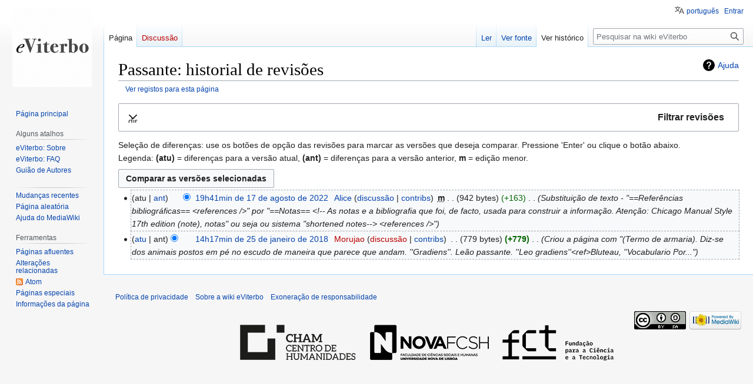

--- FILE ---
content_type: text/html; charset=UTF-8
request_url: https://eviterbo.fcsh.unl.pt/index.php?title=Passante&action=history
body_size: 8634
content:
<!DOCTYPE html>
<html class="client-nojs" lang="pt" dir="ltr">
<head>
<meta charset="UTF-8"/>
<title>Passante: historial de revisões - eViterbo</title>
<script>document.documentElement.className="client-js";RLCONF={"wgBreakFrames":false,"wgSeparatorTransformTable":[",\t."," \t,"],"wgDigitTransformTable":["",""],"wgDefaultDateFormat":"dmy","wgMonthNames":["","janeiro","fevereiro","março","abril","maio","junho","julho","agosto","setembro","outubro","novembro","dezembro"],"wgRequestId":"d7c3c7d30afdcb303b9178bb","wgCSPNonce":false,"wgCanonicalNamespace":"","wgCanonicalSpecialPageName":false,"wgNamespaceNumber":0,"wgPageName":"Passante","wgTitle":"Passante","wgCurRevisionId":59515,"wgRevisionId":0,"wgArticleId":5030,"wgIsArticle":false,"wgIsRedirect":false,"wgAction":"history","wgUserName":null,"wgUserGroups":["*"],"wgCategories":[],"wgPageContentLanguage":"pt","wgPageContentModel":"wikitext","wgRelevantPageName":"Passante","wgRelevantArticleId":5030,"wgIsProbablyEditable":false,"wgRelevantPageIsProbablyEditable":false,"wgRestrictionEdit":[],"wgRestrictionMove":[],"wgVisualEditor":{"pageLanguageCode":"pt","pageLanguageDir":"ltr",
"pageVariantFallbacks":"pt"},"wgVector2022PreviewPages":[],"wgULSAcceptLanguageList":[],"wgULSCurrentAutonym":"português","wgEditSubmitButtonLabelPublish":false,"wgULSPosition":"personal","wgULSisCompactLinksEnabled":true};RLSTATE={"site.styles":"ready","user.styles":"ready","user":"ready","user.options":"loading","mediawiki.interface.helpers.styles":"ready","mediawiki.action.history.styles":"ready","mediawiki.special.changeslist":"ready","mediawiki.helplink":"ready","oojs-ui-core.styles":"ready","oojs-ui.styles.indicators":"ready","mediawiki.widgets.styles":"ready","oojs-ui-core.icons":"ready","mediawiki.htmlform.ooui.styles":"ready","mediawiki.htmlform.styles":"ready","mediawiki.widgets.DateInputWidget.styles":"ready","mediawiki.pager.styles":"ready","skins.vector.styles.legacy":"ready","jquery.makeCollapsible.styles":"ready","mediawiki.ui.button":"ready","mediawiki.feedlink":"ready","ext.visualEditor.desktopArticleTarget.noscript":"ready","ext.uls.pt":"ready"};RLPAGEMODULES=[
"mediawiki.action.history","mediawiki.htmlform","jquery.makeCollapsible","mediawiki.htmlform.ooui","mediawiki.widgets.DateInputWidget","site","mediawiki.page.ready","skins.vector.legacy.js","wikibase.ui.entitysearch","ext.visualEditor.desktopArticleTarget.init","ext.visualEditor.targetLoader","ext.uls.compactlinks","ext.uls.interface"];</script>
<script>(RLQ=window.RLQ||[]).push(function(){mw.loader.implement("user.options@12s5i",function($,jQuery,require,module){mw.user.tokens.set({"patrolToken":"+\\","watchToken":"+\\","csrfToken":"+\\"});});});</script>
<link rel="stylesheet" href="/load.php?lang=pt&amp;modules=ext.uls.pt%7Cext.visualEditor.desktopArticleTarget.noscript%7Cjquery.makeCollapsible.styles%7Cmediawiki.action.history.styles%7Cmediawiki.feedlink%2Chelplink%7Cmediawiki.htmlform.ooui.styles%7Cmediawiki.htmlform.styles%7Cmediawiki.interface.helpers.styles%7Cmediawiki.pager.styles%7Cmediawiki.special.changeslist%7Cmediawiki.ui.button%7Cmediawiki.widgets.DateInputWidget.styles%7Cmediawiki.widgets.styles%7Coojs-ui-core.icons%2Cstyles%7Coojs-ui.styles.indicators%7Cskins.vector.styles.legacy&amp;only=styles&amp;skin=vector"/>
<script async="" src="/load.php?lang=pt&amp;modules=startup&amp;only=scripts&amp;raw=1&amp;skin=vector"></script>
<meta name="ResourceLoaderDynamicStyles" content=""/>
<link rel="stylesheet" href="/load.php?lang=pt&amp;modules=site.styles&amp;only=styles&amp;skin=vector"/>
<meta name="generator" content="MediaWiki 1.39.3"/>
<meta name="robots" content="noindex,nofollow"/>
<meta name="format-detection" content="telephone=no"/>
<meta name="viewport" content="width=1000"/>
<link rel="icon" href="/favicon.ico"/>
<link rel="search" type="application/opensearchdescription+xml" href="/opensearch_desc.php" title="eViterbo (pt)"/>
<link rel="EditURI" type="application/rsd+xml" href="https://eviterbo.fcsh.unl.pt/api.php?action=rsd"/>
<link rel="license" href="/wiki/EViterbo:Direitos_de_autor"/>
<link rel="alternate" type="application/atom+xml" title="&#039;&#039;Feed&#039;&#039; Atom de &quot;Passante&quot;" href="/index.php?title=Passante&amp;feed=atom&amp;action=history"/>
<link rel="alternate" type="application/atom+xml" title="&#039;&#039;Feed&#039;&#039; Atom eViterbo" href="/index.php?title=Especial:Mudan%C3%A7as_recentes&amp;feed=atom"/>
</head>
<body class="mediawiki ltr sitedir-ltr mw-hide-empty-elt ns-0 ns-subject page-Passante rootpage-Passante skin-vector action-history skin-vector-legacy vector-feature-language-in-header-enabled vector-feature-language-in-main-page-header-disabled vector-feature-language-alert-in-sidebar-disabled vector-feature-sticky-header-disabled vector-feature-sticky-header-edit-disabled vector-feature-table-of-contents-disabled vector-feature-visual-enhancement-next-disabled"><div id="mw-page-base" class="noprint"></div>
<div id="mw-head-base" class="noprint"></div>
<div id="content" class="mw-body" role="main">
	<a id="top"></a>
	<div id="siteNotice"></div>
	<div class="mw-indicators">
	<div id="mw-indicator-mw-helplink" class="mw-indicator"><a href="https://meta.wikimedia.org/wiki/Special:MyLanguage/Help:Page_history" target="_blank" class="mw-helplink">Ajuda</a></div>
	</div>
	<h1 id="firstHeading" class="firstHeading mw-first-heading">Passante: historial de revisões</h1>
	<div id="bodyContent" class="vector-body">
		
		<div id="contentSub"><div class="mw-history-subtitle"><a href="/index.php?title=Especial:Registo&amp;page=Passante" title="Especial:Registo">Ver registos para esta página</a></div></div>
		<div id="contentSub2"></div>
		
		<div id="jump-to-nav"></div>
		<a class="mw-jump-link" href="#mw-head">Saltar para a navegação</a>
		<a class="mw-jump-link" href="#searchInput">Saltar para a pesquisa</a>
		<div id="mw-content-text" class="mw-body-content"><div class='mw-htmlform-ooui-wrapper oo-ui-layout oo-ui-panelLayout oo-ui-panelLayout-padded oo-ui-panelLayout-framed'><form id='mw-history-searchform' action='/index.php' method='get' enctype='application/x-www-form-urlencoded' class='mw-htmlform mw-htmlform-ooui oo-ui-layout oo-ui-formLayout'><fieldset id='mw-history-search' class='oo-ui-layout oo-ui-labelElement oo-ui-fieldsetLayout mw-collapsibleFieldsetLayout mw-collapsible mw-collapsed'><legend role='button' class='oo-ui-fieldsetLayout-header mw-collapsible-toggle'><span class='oo-ui-iconElement-icon oo-ui-iconElement-noIcon'></span><span class='oo-ui-labelElement-label'>Filtrar revisões</span><span class='oo-ui-widget oo-ui-widget-enabled oo-ui-iconElement-icon oo-ui-icon-expand oo-ui-iconElement oo-ui-labelElement-invisible oo-ui-iconWidget'>Expandir</span><span class='oo-ui-widget oo-ui-widget-enabled oo-ui-iconElement-icon oo-ui-icon-collapse oo-ui-iconElement oo-ui-labelElement-invisible oo-ui-iconWidget'>Ocultar</span></legend><div class='oo-ui-fieldsetLayout-group mw-collapsible-content'><div class='oo-ui-widget oo-ui-widget-enabled'><input type="hidden" value="Passante" name="title"/>
<div data-mw-modules='mediawiki.widgets.DateInputWidget' id='ooui-php-5' class='mw-htmlform-field-HTMLDateTimeField  mw-htmlform-datetime-field mw-htmlform-autoinfuse oo-ui-layout oo-ui-labelElement oo-ui-fieldLayout oo-ui-fieldLayout-align-top' data-ooui='{"_":"mw.htmlform.FieldLayout","fieldWidget":{"tag":"mw-input-date-range-to"},"align":"top","helpInline":true,"$overlay":true,"label":{"html":"At\u00e9 \u00e0 data:"},"classes":["mw-htmlform-field-HTMLDateTimeField"," mw-htmlform-datetime-field","mw-htmlform-autoinfuse"]}'><div class='oo-ui-fieldLayout-body'><span class='oo-ui-fieldLayout-header'><label for='ooui-php-2' class='oo-ui-labelElement-label'>Até à data:</label></span><div class='oo-ui-fieldLayout-field'><div id='mw-input-date-range-to' class='oo-ui-widget oo-ui-widget-enabled oo-ui-inputWidget oo-ui-textInputWidget oo-ui-textInputWidget-type-text oo-ui-textInputWidget-php mw-widget-dateInputWidget' data-ooui='{"_":"mw.widgets.DateInputWidget","longDisplayFormat":false,"precision":"day","$overlay":true,"placeholder":"AAAA-MM-DD","name":"date-range-to","inputId":"ooui-php-2","required":false}'><input type='date' tabindex='0' name='date-range-to' value='' placeholder='AAAA-MM-DD' id='ooui-php-2' class='oo-ui-inputWidget-input' /><span class='oo-ui-iconElement-icon oo-ui-iconElement-noIcon'></span><span class='oo-ui-indicatorElement-indicator oo-ui-indicatorElement-noIndicator'></span></div></div></div></div><div id='ooui-php-6' class='mw-htmlform-field-HTMLTagFilter mw-htmlform-autoinfuse oo-ui-layout oo-ui-labelElement oo-ui-fieldLayout oo-ui-fieldLayout-align-top' data-ooui='{"_":"mw.htmlform.FieldLayout","fieldWidget":{"tag":"tagfilter"},"align":"top","helpInline":true,"$overlay":true,"label":{"html":"Filtro de &lt;a href=\"\/wiki\/Especial:Etiquetas\" title=\"Especial:Etiquetas\"&gt;etiquetas&lt;\/a&gt;:"},"classes":["mw-htmlform-field-HTMLTagFilter","mw-htmlform-autoinfuse"]}'><div class='oo-ui-fieldLayout-body'><span class='oo-ui-fieldLayout-header'><label for='ooui-php-4' class='oo-ui-labelElement-label'>Filtro de <a href="/wiki/Especial:Etiquetas" title="Especial:Etiquetas">etiquetas</a>:</label></span><div class='oo-ui-fieldLayout-field'><div id='tagfilter' class='oo-ui-widget oo-ui-widget-enabled oo-ui-inputWidget oo-ui-textInputWidget oo-ui-textInputWidget-type-text oo-ui-textInputWidget-php oo-ui-comboBoxInputWidget oo-ui-comboBoxInputWidget-php' data-ooui='{"_":"OO.ui.ComboBoxInputWidget","options":[{"data":"mw-undo","label":"Desfazer"},{"data":"visualeditor","label":"Editor Visual"},{"data":"visualeditor-switched","label":"Editor Visual: Trocado"},{"data":"mw-blank","label":"Esvaziamento"},{"data":"mw-new-redirect","label":"Novo redirecionamento"},{"data":"OAuth CID: 7","label":"QuickStatements [2.0.0]"},{"data":"mw-removed-redirect","label":"Redirecionamento removido"},{"data":"mw-rollback","label":"Revers\u00e3o"},{"data":"mw-manual-revert","label":"Revers\u00e3o manual"},{"data":"mw-reverted","label":"Revertida"},{"data":"mw-replace","label":"Substitui\u00e7\u00e3o"}],"$overlay":true,"name":"tagfilter","inputId":"ooui-php-4","required":false}'><input type='text' tabindex='0' name='tagfilter' value='' list='ooui-php-3' id='ooui-php-4' class='oo-ui-inputWidget-input' /><span class='oo-ui-iconElement-icon oo-ui-iconElement-noIcon'></span><span class='oo-ui-indicatorElement-indicator oo-ui-indicatorElement-noIndicator'></span><span class='oo-ui-widget oo-ui-widget-enabled oo-ui-indicatorElement-indicator oo-ui-indicator-down oo-ui-indicatorElement oo-ui-labelElement-invisible oo-ui-indicatorWidget'></span><datalist id='ooui-php-3'><option value='mw-undo'>Desfazer</option><option value='visualeditor'>Editor Visual</option><option value='visualeditor-switched'>Editor Visual: Trocado</option><option value='mw-blank'>Esvaziamento</option><option value='mw-new-redirect'>Novo redirecionamento</option><option value='OAuth CID: 7'>QuickStatements [2.0.0]</option><option value='mw-removed-redirect'>Redirecionamento removido</option><option value='mw-rollback'>Reversão</option><option value='mw-manual-revert'>Reversão manual</option><option value='mw-reverted'>Revertida</option><option value='mw-replace'>Substituição</option></datalist></div></div></div></div><input id="mw-input-action" name="action" type="hidden" value="history"/>
<div class="mw-htmlform-submit-buttons">
<span id='ooui-php-7' class='mw-htmlform-submit oo-ui-widget oo-ui-widget-enabled oo-ui-inputWidget oo-ui-buttonElement oo-ui-buttonElement-framed oo-ui-labelElement oo-ui-flaggedElement-primary oo-ui-flaggedElement-progressive oo-ui-buttonInputWidget' data-ooui='{"_":"OO.ui.ButtonInputWidget","type":"submit","value":"Mostrar revis\u00f5es","label":"Mostrar revis\u00f5es","flags":["primary","progressive"],"classes":["mw-htmlform-submit"]}'><button type='submit' tabindex='0' value='Mostrar revisões' class='oo-ui-inputWidget-input oo-ui-buttonElement-button'><span class='oo-ui-iconElement-icon oo-ui-iconElement-noIcon oo-ui-image-invert'></span><span class='oo-ui-labelElement-label'>Mostrar revisões</span><span class='oo-ui-indicatorElement-indicator oo-ui-indicatorElement-noIndicator oo-ui-image-invert'></span></button></span></div>
</div></div></fieldset></form></div><div class="mw-history-legend">
<p>Seleção de diferenças: use os botões de opção das revisões para marcar as versões que deseja comparar.
Pressione 'Enter' ou clique o botão abaixo.<br />
Legenda: <strong>(atu)</strong> = diferenças para a versão atual,
<strong>(ant)</strong> = diferenças para a versão anterior,
<strong>m</strong> = edição menor.
</p>
</div><form action="/index.php" id="mw-history-compare">
<input type="hidden" value="Passante" name="title"/>
<input type="hidden" value="historysubmit" name="action"/>
<input type="hidden" value="revision" name="type"/>
<div class="mw-history-compareselectedversions"><input class="historysubmit mw-history-compareselectedversions-button mw-ui-button" title="Ver as diferenças entre as duas versões selecionadas desta página. [v]" accesskey="v" type="submit" value="Comparar as versões selecionadas"/>
</div><section id="pagehistory" class="mw-pager-body"><h4 class="mw-index-pager-list-header-first mw-index-pager-list-header">17 de agosto de 2022</h4><ul class="mw-contributions-list">
<li data-mw-revid="59515"><span class="mw-history-histlinks mw-changeslist-links"><span>atu</span><span><a href="/index.php?title=Passante&amp;diff=59515&amp;oldid=13705" title="Diferenças comparada com a revisão anterior">ant</a></span></span><input type="radio" value="59515" disabled="" name="oldid" id="mw-oldid-null" /><input type="radio" value="59515" checked="checked" name="diff" id="mw-diff-59515" /> <span class="mw-changeslist-time">19h41min</span><a href="/index.php?title=Passante&amp;oldid=59515" class="mw-changeslist-date" title="Passante">19h41min de 17 de agosto de 2022</a>‎ <span class='history-user'><a href="/wiki/Utilizador:Alice" class="mw-userlink" title="Utilizador:Alice"><bdi>Alice</bdi></a> <span class="mw-usertoollinks mw-changeslist-links"><span><a href="/wiki/Utilizador_Discuss%C3%A3o:Alice" class="mw-usertoollinks-talk" title="Utilizador Discussão:Alice">discussão</a></span> <span><a href="/wiki/Especial:Contribui%C3%A7%C3%B5es/Alice" class="mw-usertoollinks-contribs" title="Especial:Contribuições/Alice">contribs</a></span></span></span>‎ <abbr class="minoredit" title="Esta é uma edição menor">m</abbr> <span class="mw-changeslist-separator"></span> <span class="history-size mw-diff-bytes" data-mw-bytes="942">942 bytes</span> <span dir="ltr" class="mw-plusminus-pos mw-diff-bytes" title="942 bytes após mudança">+163</span>‎ <span class="mw-changeslist-separator"></span>  <span class="comment comment--without-parentheses">Substituição de texto - &quot;==Referências bibliográficas== &lt;references /&gt;&quot; por &quot;==Notas== &lt;!-- As notas e a bibliografia que foi, de facto, usada para construir a informação. Atenção: Chicago Manual Style 17th edition (note), notas&quot; ou seja ou sistema &quot;shortened notes--&gt; &lt;references /&gt;&quot;</span></li>
</ul><h4 class="mw-index-pager-list-header">25 de janeiro de 2018</h4><ul class="mw-contributions-list">
<li data-mw-revid="13705"><span class="mw-history-histlinks mw-changeslist-links"><span><a href="/index.php?title=Passante&amp;diff=59515&amp;oldid=13705" title="Diferenças comparada com a última revisão">atu</a></span><span>ant</span></span><input type="radio" value="13705" checked="checked" name="oldid" id="mw-oldid-13705" /><input type="radio" value="13705" name="diff" id="mw-diff-13705" /> <span class="mw-changeslist-time">14h17min</span><a href="/index.php?title=Passante&amp;oldid=13705" class="mw-changeslist-date" title="Passante">14h17min de 25 de janeiro de 2018</a>‎ <span class='history-user'><a href="/index.php?title=Utilizador:Morujao&amp;action=edit&amp;redlink=1" class="new mw-userlink" title="Utilizador:Morujao (página não existe)"><bdi>Morujao</bdi></a> <span class="mw-usertoollinks mw-changeslist-links"><span><a href="/index.php?title=Utilizador_Discuss%C3%A3o:Morujao&amp;action=edit&amp;redlink=1" class="new mw-usertoollinks-talk" title="Utilizador Discussão:Morujao (página não existe)">discussão</a></span> <span><a href="/wiki/Especial:Contribui%C3%A7%C3%B5es/Morujao" class="mw-usertoollinks-contribs" title="Especial:Contribuições/Morujao">contribs</a></span></span></span>‎ <span class="mw-changeslist-separator"></span> <span class="history-size mw-diff-bytes" data-mw-bytes="779">779 bytes</span> <strong dir="ltr" class="mw-plusminus-pos mw-diff-bytes" title="779 bytes após mudança">+779</strong>‎ <span class="mw-changeslist-separator"></span>  <span class="comment comment--without-parentheses">Criou a página com &quot;(Termo de armaria). Diz-se dos animais postos em pé no escudo de maneira que parece que andam. &#039;&#039;Gradiens&#039;&#039;. Leão passante. &#039;&#039;Leo gradiens&#039;&#039;&lt;ref&gt;Bluteau, &#039;&#039;Vocabulario Por...&quot;</span></li>
</ul></section></form>
<div class="printfooter" data-nosnippet="">Obtida de "<a dir="ltr" href="https://eviterbo.fcsh.unl.pt/wiki/Passante">https://eviterbo.fcsh.unl.pt/wiki/Passante</a>"</div></div>
		<div id="catlinks" class="catlinks catlinks-allhidden" data-mw="interface"></div>
	</div>
</div>

<div id="mw-navigation">
	<h2>Menu de navegação</h2>
	<div id="mw-head">
		

<nav id="p-personal" class="vector-menu mw-portlet mw-portlet-personal vector-user-menu-legacy" aria-labelledby="p-personal-label" role="navigation"  >
	<h3
		id="p-personal-label"
		
		class="vector-menu-heading "
	>
		<span class="vector-menu-heading-label">Ferramentas pessoais</span>
	</h3>
	<div class="vector-menu-content">
		
		<ul class="vector-menu-content-list"><li id="pt-uls" class="mw-list-item active"><a class="uls-trigger" href="#"><span>português</span></a></li><li id="pt-login" class="mw-list-item"><a href="/index.php?title=Especial:Entrar&amp;returnto=Passante&amp;returntoquery=action%3Dhistory" title="É encorajado que inicie sessão, apesar de não ser obrigatório. [o]" accesskey="o"><span>Entrar</span></a></li></ul>
		
	</div>
</nav>

		<div id="left-navigation">
			

<nav id="p-namespaces" class="vector-menu mw-portlet mw-portlet-namespaces vector-menu-tabs vector-menu-tabs-legacy" aria-labelledby="p-namespaces-label" role="navigation"  >
	<h3
		id="p-namespaces-label"
		
		class="vector-menu-heading "
	>
		<span class="vector-menu-heading-label">Espaços nominais</span>
	</h3>
	<div class="vector-menu-content">
		
		<ul class="vector-menu-content-list"><li id="ca-nstab-main" class="selected mw-list-item"><a href="/wiki/Passante" title="Ver a página de conteúdo [c]" accesskey="c"><span>Página</span></a></li><li id="ca-talk" class="new mw-list-item"><a href="/index.php?title=Discuss%C3%A3o:Passante&amp;action=edit&amp;redlink=1" rel="discussion" title="Discussão sobre o conteúdo da página (página não existe) [t]" accesskey="t"><span>Discussão</span></a></li></ul>
		
	</div>
</nav>

			

<nav id="p-variants" class="vector-menu mw-portlet mw-portlet-variants emptyPortlet vector-menu-dropdown" aria-labelledby="p-variants-label" role="navigation"  >
	<input type="checkbox"
		id="p-variants-checkbox"
		role="button"
		aria-haspopup="true"
		data-event-name="ui.dropdown-p-variants"
		class="vector-menu-checkbox"
		aria-labelledby="p-variants-label"
	/>
	<label
		id="p-variants-label"
		 aria-label="Mudar a variante da língua"
		class="vector-menu-heading "
	>
		<span class="vector-menu-heading-label">português</span>
	</label>
	<div class="vector-menu-content">
		
		<ul class="vector-menu-content-list"></ul>
		
	</div>
</nav>

		</div>
		<div id="right-navigation">
			

<nav id="p-views" class="vector-menu mw-portlet mw-portlet-views vector-menu-tabs vector-menu-tabs-legacy" aria-labelledby="p-views-label" role="navigation"  >
	<h3
		id="p-views-label"
		
		class="vector-menu-heading "
	>
		<span class="vector-menu-heading-label">Vistas</span>
	</h3>
	<div class="vector-menu-content">
		
		<ul class="vector-menu-content-list"><li id="ca-view" class="mw-list-item"><a href="/wiki/Passante"><span>Ler</span></a></li><li id="ca-viewsource" class="mw-list-item"><a href="/index.php?title=Passante&amp;action=edit" title="Esta página está protegida.&#10;Só pode ver o conteúdo. [e]" accesskey="e"><span>Ver fonte</span></a></li><li id="ca-history" class="selected mw-list-item"><a href="/index.php?title=Passante&amp;action=history" title="Edições anteriores desta página. [h]" accesskey="h"><span>Ver histórico</span></a></li></ul>
		
	</div>
</nav>

			

<nav id="p-cactions" class="vector-menu mw-portlet mw-portlet-cactions emptyPortlet vector-menu-dropdown" aria-labelledby="p-cactions-label" role="navigation"  title="Mais opções" >
	<input type="checkbox"
		id="p-cactions-checkbox"
		role="button"
		aria-haspopup="true"
		data-event-name="ui.dropdown-p-cactions"
		class="vector-menu-checkbox"
		aria-labelledby="p-cactions-label"
	/>
	<label
		id="p-cactions-label"
		
		class="vector-menu-heading "
	>
		<span class="vector-menu-heading-label">Mais</span>
	</label>
	<div class="vector-menu-content">
		
		<ul class="vector-menu-content-list"></ul>
		
	</div>
</nav>

			
<div id="p-search" role="search" class="vector-search-box-vue  vector-search-box-show-thumbnail vector-search-box-auto-expand-width vector-search-box">
	<div>
			<h3 >
				<label for="searchInput">Pesquisa</label>
			</h3>
		<form action="/index.php" id="searchform"
			class="vector-search-box-form">
			<div id="simpleSearch"
				class="vector-search-box-inner"
				 data-search-loc="header-navigation">
				<input class="vector-search-box-input"
					 type="search" name="search" placeholder="Pesquisar na wiki eViterbo" aria-label="Pesquisar na wiki eViterbo" autocapitalize="sentences" title="Pesquisar na wiki eViterbo [f]" accesskey="f" id="searchInput"
				>
				<input type="hidden" name="title" value="Especial:Pesquisar">
				<input id="mw-searchButton"
					 class="searchButton mw-fallbackSearchButton" type="submit" name="fulltext" title="Procurar páginas que contêm este texto" value="Pesquisar">
				<input id="searchButton"
					 class="searchButton" type="submit" name="go" title="Ir para uma página com este nome exacto, caso exista" value="Ir">
			</div>
		</form>
	</div>
</div>

		</div>
	</div>
	

<div id="mw-panel">
	<div id="p-logo" role="banner">
		<a class="mw-wiki-logo" href="/wiki/P%C3%A1gina_principal"
			title="Visitar a página principal"></a>
	</div>
	

<nav id="p-navigation" class="vector-menu mw-portlet mw-portlet-navigation vector-menu-portal portal" aria-labelledby="p-navigation-label" role="navigation"  >
	<h3
		id="p-navigation-label"
		
		class="vector-menu-heading "
	>
		<span class="vector-menu-heading-label">Navegação</span>
	</h3>
	<div class="vector-menu-content">
		
		<ul class="vector-menu-content-list"><li id="n-mainpage-description" class="mw-list-item"><a href="/wiki/P%C3%A1gina_principal" title="Visitar a página principal [z]" accesskey="z"><span>Página principal</span></a></li></ul>
		
	</div>
</nav>

	

<nav id="p-Alguns_atalhos" class="vector-menu mw-portlet mw-portlet-Alguns_atalhos vector-menu-portal portal" aria-labelledby="p-Alguns_atalhos-label" role="navigation"  >
	<h3
		id="p-Alguns_atalhos-label"
		
		class="vector-menu-heading "
	>
		<span class="vector-menu-heading-label">Alguns atalhos</span>
	</h3>
	<div class="vector-menu-content">
		
		<ul class="vector-menu-content-list"><li id="n-eViterbo:-Sobre" class="mw-list-item"><a href="/wiki/EViterbo:Sobre"><span>eViterbo: Sobre</span></a></li><li id="n-eViterbo:-FAQ" class="mw-list-item"><a href="/wiki/EViterbo_FAQ"><span>eViterbo: FAQ</span></a></li><li id="n-Guião-de-Autores" class="mw-list-item"><a href="/wiki/Gui%C3%A3o_de_Autores"><span>Guião de Autores</span></a></li></ul>
		
	</div>
</nav>


<nav id="p-" class="vector-menu mw-portlet mw-portlet- vector-menu-portal portal" aria-labelledby="p--label" role="navigation"  >
	<h3
		id="p--label"
		
		class="vector-menu-heading "
	>
		<span class="vector-menu-heading-label"></span>
	</h3>
	<div class="vector-menu-content">
		
		<ul class="vector-menu-content-list"><li id="n-recentchanges" class="mw-list-item"><a href="/wiki/Especial:Mudan%C3%A7as_recentes" title="Uma lista de mudanças recentes nesta wiki [r]" accesskey="r"><span>Mudanças recentes</span></a></li><li id="n-randompage" class="mw-list-item"><a href="/wiki/Especial:Aleat%C3%B3ria" title="Carregar página aleatória [x]" accesskey="x"><span>Página aleatória</span></a></li><li id="n-help-mediawiki" class="mw-list-item"><a href="https://www.mediawiki.org/wiki/Special:MyLanguage/Help:Contents"><span>Ajuda do MediaWiki</span></a></li></ul>
		
	</div>
</nav>


<nav id="p-tb" class="vector-menu mw-portlet mw-portlet-tb vector-menu-portal portal" aria-labelledby="p-tb-label" role="navigation"  >
	<h3
		id="p-tb-label"
		
		class="vector-menu-heading "
	>
		<span class="vector-menu-heading-label">Ferramentas</span>
	</h3>
	<div class="vector-menu-content">
		
		<ul class="vector-menu-content-list"><li id="t-whatlinkshere" class="mw-list-item"><a href="/wiki/Especial:P%C3%A1ginas_afluentes/Passante" title="Lista de todas as páginas que contêm hiperligações para esta [j]" accesskey="j"><span>Páginas afluentes</span></a></li><li id="t-recentchangeslinked" class="mw-list-item"><a href="/wiki/Especial:Altera%C3%A7%C3%B5es_relacionadas/Passante" rel="nofollow" title="Mudanças recentes nas páginas para as quais esta contém hiperligações [k]" accesskey="k"><span>Alterações relacionadas</span></a></li><li id="feedlinks" class="mw-list-item"><a href="/index.php?title=Passante&amp;feed=atom&amp;action=history" id="feed-atom" rel="alternate" type="application/atom+xml" class="feedlink" title="&#039;&#039;Feed&#039;&#039; Atom desta página"><span>Atom</span></a></li><li id="t-specialpages" class="mw-list-item"><a href="/wiki/Especial:P%C3%A1ginas_especiais" title="Lista de páginas especiais [q]" accesskey="q"><span>Páginas especiais</span></a></li><li id="t-info" class="mw-list-item"><a href="/index.php?title=Passante&amp;action=info" title="Mais informações sobre esta página"><span>Informações da página</span></a></li></ul>
		
	</div>
</nav>

	
</div>

</div>

<footer id="footer" class="mw-footer" role="contentinfo" >
	<ul id="footer-info">
</ul>

	<ul id="footer-places">
	<li id="footer-places-privacy"><a href="/wiki/EViterbo:Pol%C3%ADtica_de_privacidade">Política de privacidade</a></li>
	<li id="footer-places-about"><a href="/wiki/EViterbo:Sobre">Sobre a wiki eViterbo</a></li>
	<li id="footer-places-disclaimer"><a href="/wiki/EViterbo:Aviso_geral">Exoneração de responsabilidade</a></li>
</ul>

	<ul id="footer-icons" class="noprint">
	<li id="footer-logoico"><img src="/resources/assets/eviterbo_todos_1.png" height="111" width="686" loading="lazy"/></li>
	<li id="footer-copyrightico"><img src="/resources/assets/licenses/cc-by-sa.png" alt="licença CC BY-SA 4.0, pelo CHAM - Centro de Humanidades (eISBN: 978-989-8492-77-7)" width="88" height="31" loading="lazy"/></li>
	<li id="footer-poweredbyico"><a href="https://www.mediawiki.org/"><img src="/resources/assets/poweredby_mediawiki_88x31.png" alt="Powered by MediaWiki" srcset="/resources/assets/poweredby_mediawiki_132x47.png 1.5x, /resources/assets/poweredby_mediawiki_176x62.png 2x" width="88" height="31" loading="lazy"/></a></li>
</ul>

</footer>

<script>(RLQ=window.RLQ||[]).push(function(){mw.config.set({"wgPageParseReport":{"limitreport":{"cputime":"0.003","walltime":"0.004","ppvisitednodes":{"value":9,"limit":1000000},"postexpandincludesize":{"value":7,"limit":2097152},"templateargumentsize":{"value":0,"limit":2097152},"expansiondepth":{"value":2,"limit":100},"expensivefunctioncount":{"value":0,"limit":100},"unstrip-depth":{"value":0,"limit":20},"unstrip-size":{"value":0,"limit":5000000},"entityaccesscount":{"value":0,"limit":250},"timingprofile":["100.00%    0.000      1 -total"]},"cachereport":{"timestamp":"20260118103727","ttl":86400,"transientcontent":false}}});mw.config.set({"wgBackendResponseTime":711});});</script>
</body>
</html>